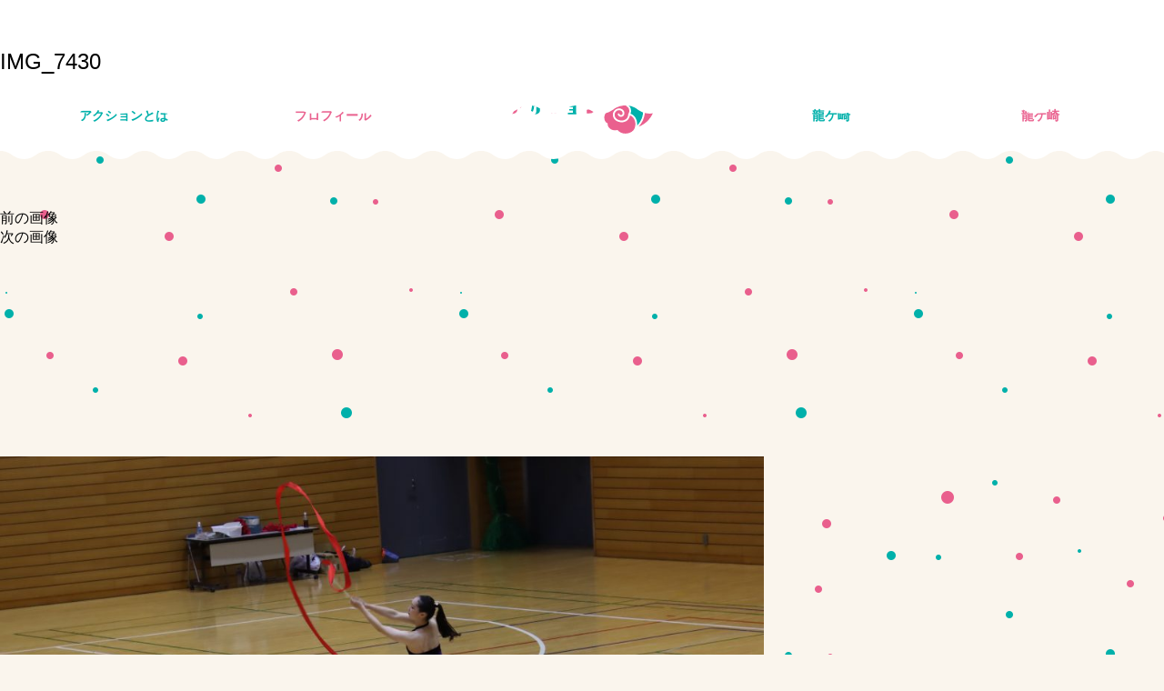

--- FILE ---
content_type: text/html; charset=UTF-8
request_url: https://tatsunoko-action.jp/6950/img_7430/
body_size: 26943
content:
<!DOCTYPE html>
<html xmlns="http://www.w3.org/1999/xhtml" xml:lang="ja" lang="ja">
<head>
<meta http-equiv="Content-Type" content="text/html; charset=utf-8" />

<meta http-equiv="Pragma" content="no-cache">
<meta http-equiv="Cache-Control" content="no-cache">
<meta http-equiv="Expires" content="0">

<meta name="viewport" content="width=device-width, initial-scale=1.0">
<meta http-equiv="Content-Style-Type" content="text/css" />
<meta http-equiv="Content-Script-Type" content="text/javascript" />
<script>(function(html){html.className = html.className.replace(/\bno-js\b/,'js')})(document.documentElement);</script>
<title>IMG_7430  子育てたつのこアクション｜龍ケ崎市</title>

<!-- All in One SEO Pack 2.3.11.4 by Michael Torbert of Semper Fi Web Design[621,662] -->
<meta name="keywords"  content="まちのできごと,体験する" />

<link rel="canonical" href="https://tatsunoko-action.jp/6950/img_7430/" />
			<script>
			(function(i,s,o,g,r,a,m){i['GoogleAnalyticsObject']=r;i[r]=i[r]||function(){
			(i[r].q=i[r].q||[]).push(arguments)},i[r].l=1*new Date();a=s.createElement(o),
			m=s.getElementsByTagName(o)[0];a.async=1;a.src=g;m.parentNode.insertBefore(a,m)
			})(window,document,'script','//www.google-analytics.com/analytics.js','ga');

			ga('create', 'UA-87782154-1', 'auto');
			
			ga('send', 'pageview');
			</script>
<!-- /all in one seo pack -->
<link rel='dns-prefetch' href='//s.w.org' />
		<script type="text/javascript">
			window._wpemojiSettings = {"baseUrl":"https:\/\/s.w.org\/images\/core\/emoji\/2.2.1\/72x72\/","ext":".png","svgUrl":"https:\/\/s.w.org\/images\/core\/emoji\/2.2.1\/svg\/","svgExt":".svg","source":{"concatemoji":"https:\/\/tatsunoko-action.jp\/wp-includes\/js\/wp-emoji-release.min.js?ver=4.7.29"}};
			!function(t,a,e){var r,n,i,o=a.createElement("canvas"),l=o.getContext&&o.getContext("2d");function c(t){var e=a.createElement("script");e.src=t,e.defer=e.type="text/javascript",a.getElementsByTagName("head")[0].appendChild(e)}for(i=Array("flag","emoji4"),e.supports={everything:!0,everythingExceptFlag:!0},n=0;n<i.length;n++)e.supports[i[n]]=function(t){var e,a=String.fromCharCode;if(!l||!l.fillText)return!1;switch(l.clearRect(0,0,o.width,o.height),l.textBaseline="top",l.font="600 32px Arial",t){case"flag":return(l.fillText(a(55356,56826,55356,56819),0,0),o.toDataURL().length<3e3)?!1:(l.clearRect(0,0,o.width,o.height),l.fillText(a(55356,57331,65039,8205,55356,57096),0,0),e=o.toDataURL(),l.clearRect(0,0,o.width,o.height),l.fillText(a(55356,57331,55356,57096),0,0),e!==o.toDataURL());case"emoji4":return l.fillText(a(55357,56425,55356,57341,8205,55357,56507),0,0),e=o.toDataURL(),l.clearRect(0,0,o.width,o.height),l.fillText(a(55357,56425,55356,57341,55357,56507),0,0),e!==o.toDataURL()}return!1}(i[n]),e.supports.everything=e.supports.everything&&e.supports[i[n]],"flag"!==i[n]&&(e.supports.everythingExceptFlag=e.supports.everythingExceptFlag&&e.supports[i[n]]);e.supports.everythingExceptFlag=e.supports.everythingExceptFlag&&!e.supports.flag,e.DOMReady=!1,e.readyCallback=function(){e.DOMReady=!0},e.supports.everything||(r=function(){e.readyCallback()},a.addEventListener?(a.addEventListener("DOMContentLoaded",r,!1),t.addEventListener("load",r,!1)):(t.attachEvent("onload",r),a.attachEvent("onreadystatechange",function(){"complete"===a.readyState&&e.readyCallback()})),(r=e.source||{}).concatemoji?c(r.concatemoji):r.wpemoji&&r.twemoji&&(c(r.twemoji),c(r.wpemoji)))}(window,document,window._wpemojiSettings);
		</script>
		<style type="text/css">
img.wp-smiley,
img.emoji {
	display: inline !important;
	border: none !important;
	box-shadow: none !important;
	height: 1em !important;
	width: 1em !important;
	margin: 0 .07em !important;
	vertical-align: -0.1em !important;
	background: none !important;
	padding: 0 !important;
}
</style>
<!-- This site uses the Google Analytics by MonsterInsights plugin v5.5.4 - Universal enabled - https://www.monsterinsights.com/ -->
<script type="text/javascript">
	(function(i,s,o,g,r,a,m){i['GoogleAnalyticsObject']=r;i[r]=i[r]||function(){
		(i[r].q=i[r].q||[]).push(arguments)},i[r].l=1*new Date();a=s.createElement(o),
		m=s.getElementsByTagName(o)[0];a.async=1;a.src=g;m.parentNode.insertBefore(a,m)
	})(window,document,'script','//www.google-analytics.com/analytics.js','__gaTracker');

	__gaTracker('create', 'UA-87782154-1', 'auto');
	__gaTracker('set', 'forceSSL', true);
	__gaTracker('require', 'displayfeatures');
	__gaTracker('require', 'linkid', 'linkid.js');
	__gaTracker('send','pageview');

</script>
<!-- / Google Analytics by MonsterInsights -->
<script type='text/javascript'>
/* <![CDATA[ */
window.CKEDITOR_BASEPATH = "https://tatsunoko-action.jp/wp-content/plugins/ckeditor-for-wordpress/ckeditor/";
var ckeditorSettings = { "textarea_id": "comment", "pluginPath": "https:\/\/tatsunoko-action.jp\/wp-content\/plugins\/ckeditor-for-wordpress\/", "autostart": true, "excerpt_state": false, "qtransEnabled": false, "outputFormat": { "indent": true, "breakBeforeOpen": true, "breakAfterOpen": true, "breakBeforeClose": true, "breakAfterClose": true }, "configuration": { "height": "160px", "skin": "moono", "scayt_autoStartup": false, "entities": true, "entities_greek": true, "entities_latin": true, "toolbar": "WordpressBasic", "templates_files": [ "https:\/\/tatsunoko-action.jp\/wp-content\/plugins\/ckeditor-for-wordpress\/ckeditor.templates.js" ], "stylesCombo_stylesSet": "wordpress:https:\/\/tatsunoko-action.jp\/wp-content\/plugins\/ckeditor-for-wordpress\/ckeditor.styles.js", "allowedContent": true, "customConfig": "https:\/\/tatsunoko-action.jp\/wp-content\/plugins\/ckeditor-for-wordpress\/ckeditor.config.js" }, "externalPlugins": [  ], "additionalButtons": [  ] }
/* ]]> */
</script><style type="text/css">
			#content table.cke_editor { margin:0; }
			#content table.cke_editor tr td { padding:0;border:0; }
		</style><!--[if lt IE 9]>
<script type='text/javascript' src='https://tatsunoko-action.jp/wp-content/themes/tatsunoko-action_20201223/js/html5.js?ver=3.7.3'></script>
<![endif]-->
<script type='text/javascript' src='https://tatsunoko-action.jp/wp-content/plugins/ckeditor-for-wordpress/ckeditor/ckeditor.js?t=F7J8&#038;ver=4.5.3.3'></script>
<script type='text/javascript' src='https://tatsunoko-action.jp/wp-includes/js/jquery/jquery.js?ver=1.12.4'></script>
<script type='text/javascript' src='https://tatsunoko-action.jp/wp-includes/js/jquery/jquery-migrate.min.js?ver=1.4.1'></script>
<script type='text/javascript' src='https://tatsunoko-action.jp/wp-content/plugins/ckeditor-for-wordpress/includes/ckeditor.utils.js?t=F7J8&#038;ver=4.5.3.3'></script>
<script type='text/javascript'>mapp = {data : []};</script>
		<style type="text/css">.recentcomments a{display:inline !important;padding:0 !important;margin:0 !important;}</style>
		<style type="text/css">.broken_link, a.broken_link {
	text-decoration: line-through;
}</style>
<link rel="stylesheet" type="text/css" media="screen, print" href="https://tatsunoko-action.jp/wp-content/themes/tatsunoko-action_20201223/css/import.css" />
<link rel="stylesheet" type="text/css" media="screen, print" href="https://tatsunoko-action.jp/wp-content/themes/tatsunoko-action_20201223/css/jquery.bxslider.css" />
<script src="https://tatsunoko-action.jp/wp-content/themes/tatsunoko-action_20201223/js/jquery.min.js"></script>
<script src="https://tatsunoko-action.jp/wp-content/themes/tatsunoko-action_20201223/js/jquery.cookie.js"></script>
<script src="https://tatsunoko-action.jp/wp-content/themes/tatsunoko-action_20201223/js/jquery.bxslider.js"></script>
<script src="https://tatsunoko-action.jp/wp-content/themes/tatsunoko-action_20201223/js/jquery.tile.js"></script>
<script src="https://tatsunoko-action.jp/wp-content/themes/tatsunoko-action_20201223/js/modal.js"></script>
<script src="https://tatsunoko-action.jp/wp-content/themes/tatsunoko-action_20201223/js/function.js"></script>

	
</head>
<body id="post">
<div class="wrapper">
  <svg style="position: absolute; width: 0; height: 0; overflow: hidden;" version="1.1" xmlns="http://www.w3.org/2000/svg" xmlns:xlink="http://www.w3.org/1999/xlink">
<defs>
<symbol id="icon-facebook" viewBox="0 0 32 32">
<title>facebook</title>
<path class="path1" d="M18.021 28.32v-10.948h3.679l0.551-4.266h-4.23v-2.724c0-1.235 0.343-2.077 2.117-2.077l2.262-0.001v-3.816c-0.391-0.052-1.734-0.168-3.296-0.168-3.262 0-5.495 1.988-5.495 5.64v3.146h-3.689v4.266h3.689v10.948l4.412 0z"></path>
</symbol>
<symbol id="icon-gplus" viewBox="0 0 32 32">
<title>gplus</title>
<path class="path1" d="M11.811 14.866v3.219c0 0 3.124-0.004 4.396-0.004-0.689 2.087-1.76 3.223-4.396 3.223-2.668 0-4.75-2.162-4.75-4.828s2.082-4.828 4.75-4.828c1.41 0 2.321 0.496 3.157 1.186 0.669-0.669 0.613-0.764 2.315-2.37-1.444-1.314-3.364-2.115-5.471-2.115-4.491-0-8.131 3.638-8.131 8.127s3.64 8.127 8.131 8.127c6.712 0 8.353-5.842 7.809-9.736-1.589 0-7.809 0-7.809 0zM26.462 15.027v-2.816h-2.013v2.816h-2.898v2.012h2.898v2.897h2.013v-2.897h2.818v-2.012h-2.818z"></path>
</symbol>
<symbol id="icon-twitter" viewBox="0 0 32 32">
<title>twitter</title>
<path class="path1" d="M13.238 24.41c7.246 0 11.208-6.005 11.208-11.212 0-0.171-0.003-0.34-0.011-0.51 0.769-0.556 1.438-1.25 1.965-2.040-0.706 0.313-1.465 0.525-2.262 0.62 0.813-0.488 1.438-1.26 1.732-2.18-0.761 0.452-1.604 0.78-2.501 0.957-0.719-0.766-1.742-1.245-2.875-1.245-2.176 0-3.94 1.765-3.94 3.94 0 0.309 0.035 0.61 0.102 0.898-3.274-0.164-6.177-1.733-8.119-4.117-0.339 0.582-0.534 1.259-0.534 1.98 0 1.367 0.696 2.574 1.753 3.28-0.646-0.020-1.253-0.197-1.784-0.493-0.001 0.016-0.001 0.033-0.001 0.050 0 1.908 1.358 3.502 3.16 3.863-0.331 0.090-0.679 0.138-1.038 0.138-0.254 0-0.501-0.025-0.74-0.071 0.501 1.566 1.956 2.705 3.68 2.737-1.348 1.057-3.047 1.687-4.892 1.687-0.318 0-0.631-0.018-0.94-0.054 1.743 1.118 3.813 1.77 6.038 1.77z"></path>
</symbol>
</defs>
</svg>
<!--ヘッダーをインクルード(スクロールしたら表示)-->
    <header>
    <div class="conts_wrap">
      <a href="https://tatsunoko-action.jp/"><h1 class="logo">子どもが主役・龍ケ崎市　子育てタツノコアクション</h1></a>
      <button id="gNavi_btn" class="btn_open">MENU</button>
      <nav id="gNavi">
        <ul>
         <li><a href="https://tatsunoko-action.jp/" class="ttl_circle" data-icon="logo_s" title="トップ">トップ</a></li><!--
       --><li><a href="https://tatsunoko-action.jp/action/" class="ttl_circle" data-icon="action" title="たつのこアクションとは">たつのこ<br>アクションとは</a></li><!--
       --><li><a href="https://tatsunoko-action.jp/profile/" class="ttl_circle" data-icon="city" title="龍ケ崎市プロフィール">龍ケ崎市<br>プロフィール</a></li><!--
       --><li><a href="https://tatsunoko-action.jp/child/" class="ttl_circle" data-icon="baby" title="子育てするなら龍ケ崎">子育てするなら<br>龍ケ崎</a></li><!--
       --><li><a href="https://tatsunoko-action.jp/near/" class="ttl_circle" data-icon="train" title="いがいと近い龍ケ崎">いがいと近い<br>龍ケ崎</a></li>
       </ul>
       <button id="gNavi_btn_close" class="btn_close btn_std" data-target="gNavi_btn" title="閉じる">閉じる</button>
      </nav>
    </div><!--conts_wrap-->
    <ul class="head_sns">
      <li>
        <a class="fb-like" href="https://www.facebook.com/sharer/sharer.php?u=https%3A%2F%2Ftatsunoko-action.jp%2F6950%2Fimg_7430%2F" target="_blank" rel="nofollow"><svg><title>Facebook</title><desc>Facebookでいいね！する</desc><use xlink:href="#icon-facebook"/></svg></a>
      </li>
      <li>
        <a href="http://twitter.com/share?count=horizontal&amp;original_referer=https://tatsunoko-action.jp/6950/img_7430/&amp;text=IMG_7430 &amp;url=https://tatsunoko-action.jp/6950/img_7430/" onclick="window.open(this.href, 'tweetwindow', 'width=550, height=450,personalbar=0,toolbar=0,scrollbars=1,resizable=1'); return false;"><svg><title>twitter</title><desc>ツイートする</desc><use xlink:href="#icon-twitter"/></svg></a>
      </li>
      <li class="line">
        <a href="https://social-plugins.line.me/lineit/share?url=https%3A%2F%2Ftatsunoko-action.jp%2F6950%2Fimg_7430%2F" onclick="window.open(this.href, 'Gwindow', 'width=650, height=450, menubar=no, toolbar=no, scrollbars=yes'); return false;"><img src="https://tatsunoko-action.jp/wp-content/themes/tatsunoko-action_20201223/img/line_off.png" alt="LINEでシェアする" class="hover"></a>
      </li>
    </ul>
    
    <div class="head_fontsize">
      <p>文字サイズ</p>
      <ul>
        <li id="fontL">大</li>
        <li id="fontM">中</li>
        <li id="fontS">小</li>
      </ul>
    </div>
    
  </header>

	<div id="primary" class="content-area">
		<main id="main" class="site-main" role="main">

			
				<article id="post-6953" class="post-6953 attachment type-attachment status-inherit hentry">

					<nav id="image-navigation" class="navigation image-navigation">
						<div class="nav-links">
							<div class="nav-previous"><a href='https://tatsunoko-action.jp/6950/img_5049/'>前の画像</a></div>
							<div class="nav-next"><a href='https://tatsunoko-action.jp/6950/img_7471/'>次の画像</a></div>
						</div><!-- .nav-links -->
					</nav><!-- .image-navigation -->

					<header class="entry-header">
						<h1 class="entry-title">IMG_7430</h1>					</header><!-- .entry-header -->

					<div class="entry-content">

						<div class="entry-attachment">
							<img width="840" height="560" src="https://tatsunoko-action.jp/wp-content/uploads/2023/10/IMG_7430-1024x683.jpg" class="attachment-large size-large" alt="" srcset="https://tatsunoko-action.jp/wp-content/uploads/2023/10/IMG_7430-1024x683.jpg 1024w, https://tatsunoko-action.jp/wp-content/uploads/2023/10/IMG_7430-300x200.jpg 300w, https://tatsunoko-action.jp/wp-content/uploads/2023/10/IMG_7430-768x512.jpg 768w, https://tatsunoko-action.jp/wp-content/uploads/2023/10/IMG_7430-1280x853.jpg 1280w" sizes="(max-width: 709px) 85vw, (max-width: 909px) 67vw, (max-width: 1362px) 62vw, 840px" />
							
						</div><!-- .entry-attachment -->

											</div><!-- .entry-content -->

					<footer class="entry-footer">
						<span class="posted-on"><span class="screen-reader-text">投稿日: </span><a href="https://tatsunoko-action.jp/6950/img_7430/" rel="bookmark"><time class="entry-date published updated" datetime="2023-10-10T15:39:39+00:00">2023.10.10</time></a></span>						<span class="full-size-link"><span class="screen-reader-text">フルサイズ </span><a href="https://tatsunoko-action.jp/wp-content/uploads/2023/10/IMG_7430.jpg">4800 &times; 3200</a></span>											</footer><!-- .entry-footer -->
				</article><!-- #post-## -->

				
	<nav class="navigation post-navigation" role="navigation">
		<h2 class="screen-reader-text">投稿ナビゲーション</h2>
		<div class="nav-links"><div class="nav-previous"><a href="https://tatsunoko-action.jp/6950/" rel="prev"><span class="post-title">走って飛んで舞って…ゲンキが躍動！　スポレクまつり</span> <span class="meta-nav">内で公開</span></a></div></div>
	</nav>
		</main><!-- .site-main -->
	</div><!-- .content-area -->


	<aside id="secondary" class="sidebar widget-area" role="complementary">
		<section id="search-2" class="widget widget_search">
<form role="search" method="get" class="search-form" action="https://tatsunoko-action.jp/">
	<label>
		<span class="screen-reader-text">検索対象:</span>
		<input type="search" class="search-field" placeholder="検索 &hellip;" value="" name="s" />
	</label>
	<button type="submit" class="search-submit"><span class="screen-reader-text">検索</span></button>
</form>
</section>		<section id="recent-posts-2" class="widget widget_recent_entries">		<h2 class="widget-title">最近の投稿</h2>		<ul>
					<li>
				<a href="https://tatsunoko-action.jp/9403/">たつのこそだて06　「英語読上算競技」でそろばん日本一に輝いた川村真生さん</a>
						</li>
					<li>
				<a href="https://tatsunoko-action.jp/9386/">ニセ電話詐欺をシャットアウト！　啓発ポスターで野球スポーツ少年団と連携</a>
						</li>
					<li>
				<a href="https://tatsunoko-action.jp/9372/">城西中生徒が育てたホップがクラフトビールに  ― 学びと地域をつなぐ「醸彩エール」販売開始 ―</a>
						</li>
					<li>
				<a href="https://tatsunoko-action.jp/9355/">流通経済大学に通う学生が小学生のタグラグビーの授業をサポート！</a>
						</li>
					<li>
				<a href="https://tatsunoko-action.jp/9347/">まいりゅうの年賀状＆ポチ袋2026</a>
						</li>
				</ul>
		</section>		<section id="recent-comments-2" class="widget widget_recent_comments"><h2 class="widget-title">最近のコメント</h2><ul id="recentcomments"></ul></section><section id="archives-2" class="widget widget_archive"><h2 class="widget-title">アーカイブ</h2>		<ul>
			<li><a href='https://tatsunoko-action.jp/date/2026/01/'>2026年1月</a></li>
	<li><a href='https://tatsunoko-action.jp/date/2025/12/'>2025年12月</a></li>
	<li><a href='https://tatsunoko-action.jp/date/2025/11/'>2025年11月</a></li>
	<li><a href='https://tatsunoko-action.jp/date/2025/10/'>2025年10月</a></li>
	<li><a href='https://tatsunoko-action.jp/date/2025/09/'>2025年9月</a></li>
	<li><a href='https://tatsunoko-action.jp/date/2025/07/'>2025年7月</a></li>
	<li><a href='https://tatsunoko-action.jp/date/2025/05/'>2025年5月</a></li>
	<li><a href='https://tatsunoko-action.jp/date/2025/04/'>2025年4月</a></li>
	<li><a href='https://tatsunoko-action.jp/date/2025/03/'>2025年3月</a></li>
	<li><a href='https://tatsunoko-action.jp/date/2025/02/'>2025年2月</a></li>
	<li><a href='https://tatsunoko-action.jp/date/2025/01/'>2025年1月</a></li>
	<li><a href='https://tatsunoko-action.jp/date/2024/12/'>2024年12月</a></li>
	<li><a href='https://tatsunoko-action.jp/date/2024/11/'>2024年11月</a></li>
	<li><a href='https://tatsunoko-action.jp/date/2024/10/'>2024年10月</a></li>
	<li><a href='https://tatsunoko-action.jp/date/2024/09/'>2024年9月</a></li>
	<li><a href='https://tatsunoko-action.jp/date/2024/08/'>2024年8月</a></li>
	<li><a href='https://tatsunoko-action.jp/date/2024/07/'>2024年7月</a></li>
	<li><a href='https://tatsunoko-action.jp/date/2024/05/'>2024年5月</a></li>
	<li><a href='https://tatsunoko-action.jp/date/2024/04/'>2024年4月</a></li>
	<li><a href='https://tatsunoko-action.jp/date/2024/03/'>2024年3月</a></li>
	<li><a href='https://tatsunoko-action.jp/date/2024/02/'>2024年2月</a></li>
	<li><a href='https://tatsunoko-action.jp/date/2024/01/'>2024年1月</a></li>
	<li><a href='https://tatsunoko-action.jp/date/2023/12/'>2023年12月</a></li>
	<li><a href='https://tatsunoko-action.jp/date/2023/11/'>2023年11月</a></li>
	<li><a href='https://tatsunoko-action.jp/date/2023/10/'>2023年10月</a></li>
	<li><a href='https://tatsunoko-action.jp/date/2023/09/'>2023年9月</a></li>
	<li><a href='https://tatsunoko-action.jp/date/2023/08/'>2023年8月</a></li>
	<li><a href='https://tatsunoko-action.jp/date/2023/07/'>2023年7月</a></li>
	<li><a href='https://tatsunoko-action.jp/date/2023/05/'>2023年5月</a></li>
	<li><a href='https://tatsunoko-action.jp/date/2022/12/'>2022年12月</a></li>
	<li><a href='https://tatsunoko-action.jp/date/2022/11/'>2022年11月</a></li>
	<li><a href='https://tatsunoko-action.jp/date/2022/10/'>2022年10月</a></li>
	<li><a href='https://tatsunoko-action.jp/date/2022/08/'>2022年8月</a></li>
	<li><a href='https://tatsunoko-action.jp/date/2022/05/'>2022年5月</a></li>
	<li><a href='https://tatsunoko-action.jp/date/2022/03/'>2022年3月</a></li>
	<li><a href='https://tatsunoko-action.jp/date/2022/02/'>2022年2月</a></li>
	<li><a href='https://tatsunoko-action.jp/date/2022/01/'>2022年1月</a></li>
	<li><a href='https://tatsunoko-action.jp/date/2021/12/'>2021年12月</a></li>
	<li><a href='https://tatsunoko-action.jp/date/2021/11/'>2021年11月</a></li>
	<li><a href='https://tatsunoko-action.jp/date/2021/09/'>2021年9月</a></li>
	<li><a href='https://tatsunoko-action.jp/date/2021/03/'>2021年3月</a></li>
	<li><a href='https://tatsunoko-action.jp/date/2021/02/'>2021年2月</a></li>
	<li><a href='https://tatsunoko-action.jp/date/2020/12/'>2020年12月</a></li>
	<li><a href='https://tatsunoko-action.jp/date/2020/10/'>2020年10月</a></li>
	<li><a href='https://tatsunoko-action.jp/date/2020/08/'>2020年8月</a></li>
	<li><a href='https://tatsunoko-action.jp/date/2020/06/'>2020年6月</a></li>
	<li><a href='https://tatsunoko-action.jp/date/2020/05/'>2020年5月</a></li>
	<li><a href='https://tatsunoko-action.jp/date/2020/04/'>2020年4月</a></li>
	<li><a href='https://tatsunoko-action.jp/date/2020/03/'>2020年3月</a></li>
	<li><a href='https://tatsunoko-action.jp/date/2020/02/'>2020年2月</a></li>
	<li><a href='https://tatsunoko-action.jp/date/2020/01/'>2020年1月</a></li>
	<li><a href='https://tatsunoko-action.jp/date/2019/11/'>2019年11月</a></li>
	<li><a href='https://tatsunoko-action.jp/date/2019/07/'>2019年7月</a></li>
	<li><a href='https://tatsunoko-action.jp/date/2019/06/'>2019年6月</a></li>
	<li><a href='https://tatsunoko-action.jp/date/2019/05/'>2019年5月</a></li>
	<li><a href='https://tatsunoko-action.jp/date/2019/04/'>2019年4月</a></li>
	<li><a href='https://tatsunoko-action.jp/date/2018/12/'>2018年12月</a></li>
	<li><a href='https://tatsunoko-action.jp/date/2018/04/'>2018年4月</a></li>
	<li><a href='https://tatsunoko-action.jp/date/2018/03/'>2018年3月</a></li>
	<li><a href='https://tatsunoko-action.jp/date/2017/12/'>2017年12月</a></li>
	<li><a href='https://tatsunoko-action.jp/date/2017/11/'>2017年11月</a></li>
	<li><a href='https://tatsunoko-action.jp/date/2017/10/'>2017年10月</a></li>
	<li><a href='https://tatsunoko-action.jp/date/2017/09/'>2017年9月</a></li>
	<li><a href='https://tatsunoko-action.jp/date/2017/07/'>2017年7月</a></li>
	<li><a href='https://tatsunoko-action.jp/date/2017/05/'>2017年5月</a></li>
	<li><a href='https://tatsunoko-action.jp/date/2017/04/'>2017年4月</a></li>
	<li><a href='https://tatsunoko-action.jp/date/2017/03/'>2017年3月</a></li>
	<li><a href='https://tatsunoko-action.jp/date/2017/02/'>2017年2月</a></li>
	<li><a href='https://tatsunoko-action.jp/date/2017/01/'>2017年1月</a></li>
	<li><a href='https://tatsunoko-action.jp/date/2016/12/'>2016年12月</a></li>
	<li><a href='https://tatsunoko-action.jp/date/2016/11/'>2016年11月</a></li>
		</ul>
		</section><section id="categories-2" class="widget widget_categories"><h2 class="widget-title">カテゴリー</h2>		<ul>
	<li class="cat-item cat-item-21"><a href="https://tatsunoko-action.jp/category/age/0-1/" >0～1歳</a>
</li>
	<li class="cat-item cat-item-22"><a href="https://tatsunoko-action.jp/category/age/2-3/" >2～3歳</a>
</li>
	<li class="cat-item cat-item-23"><a href="https://tatsunoko-action.jp/category/age/4-5/" >4～5歳</a>
</li>
	<li class="cat-item cat-item-30"><a href="https://tatsunoko-action.jp/category/category/tatsunokosodate/" >たつのこそだて</a>
</li>
	<li class="cat-item cat-item-10"><a href="https://tatsunoko-action.jp/category/category/support/" >パパママサポート</a>
</li>
	<li class="cat-item cat-item-29"><a href="https://tatsunoko-action.jp/category/category/life/" >まちのできごと</a>
</li>
	<li class="cat-item cat-item-12"><a href="https://tatsunoko-action.jp/category/category/experience/" >体験する</a>
</li>
	<li class="cat-item cat-item-19"><a href="https://tatsunoko-action.jp/category/age/prenatal/" >出産前</a>
</li>
	<li class="cat-item cat-item-1"><a href="https://tatsunoko-action.jp/category/category/study/" >学ぶ</a>
</li>
	<li class="cat-item cat-item-28"><a href="https://tatsunoko-action.jp/category/age/family/" >家族</a>
</li>
	<li class="cat-item cat-item-20"><a href="https://tatsunoko-action.jp/category/age/child/" >小学生</a>
</li>
	<li class="cat-item cat-item-15"><a href="https://tatsunoko-action.jp/category/category/residents/" >市民の声</a>
</li>
	<li class="cat-item cat-item-27"><a href="https://tatsunoko-action.jp/category/category/post/" >投稿しよう</a>
</li>
	<li class="cat-item cat-item-16"><a href="https://tatsunoko-action.jp/category/category/nature/" >自慢の自然環境</a>
</li>
	<li class="cat-item cat-item-2"><a href="https://tatsunoko-action.jp/category/category/play/" >遊ぶ</a>
</li>
		</ul>
</section><section id="meta-2" class="widget widget_meta"><h2 class="widget-title">メタ情報</h2>			<ul>
						<li><a href="https://tatsunoko-action.jp/wp-login.php">ログイン</a></li>
			<li><a href="https://tatsunoko-action.jp/feed/">投稿の <abbr title="Really Simple Syndication">RSS</abbr></a></li>
			<li><a href="https://tatsunoko-action.jp/comments/feed/">コメントの <abbr title="Really Simple Syndication">RSS</abbr></a></li>
			<li><a href="https://ja.wordpress.org/" title="Powered by WordPress, state-of-the-art semantic personal publishing platform.">WordPress.org</a></li>			</ul>
			</section>	</aside><!-- .sidebar .widget-area -->

<footer>
	<div class="conts_wrap">
		<a href="#" id="pagetop" title="ページトップへ戻る">ページトップへ戻る</a>

		<nav id="fNavi">
		<ul>
		<li><a href="http://tatsunoko-action.jp/link/" title="リンク・著作権・免責事項">リンク・著作権・免責事項</a></li>
		<li><a href="http://tatsunoko-action.jp/privacy/" title="個人情報の取り扱い">個人情報の取り扱い</a></li>
		<li><a href="http://tatsunoko-action.jp/contact/" title="問い合わせ">問い合わせ</a></li>
		<li><a href="https://www.city.ryugasaki.ibaraki.jp/" target="_blank">龍ケ崎市公式サイト</a></li>
		</ul>
		</nav>

		<p class="copyright">Copyright © RYUGASAKI CITY, IBARAKI PREF, JAPAN, All Rights Reserved.</p>
	</div>
</footer>
</div><!--wrapper-->

<script type='text/javascript' src='https://tatsunoko-action.jp/wp-includes/js/wp-embed.min.js?ver=4.7.29'></script>
<script>
	$(function(){
		$('.more_btn').on('click', function(){
			var list_count = $('ul.post_list li').length;
			var page = 1;
			page = page + Math.ceil(list_count / 12);
			
			var modal = $('ul.post_list li:last').data('target');
			modal = modal.replace('modal', '');
			
			$.ajax({
				type: 'POST',
				scriptCharset: 'UTF-8',
				url: 'https://tatsunoko-action.jp/wp-admin/admin-ajax.php',
				dataType: 'html',
				data: {
						'action': 'my_ajax_news_archive',
						'nonce': 'ac8118870b',
						'page': page,
						'modal': modal,
						'post_id': '6953',
				},
			}).done(function (data) {
				if (data != "0") {
					data_arr = JSON.parse(data);
					$('ul.post_list').append(data_arr[0]);
					$('.modal:last').after(data_arr[1]);
					if (data_arr[2]) {
						$('.more_btn').hide();
					}
				}
			}).fail(function () {
			    return false;
			});
		});
		
		var list_count = $('ul.post_list li').length;
		if (0 <= 12) {
			$('.more_btn').hide();
		}
	});
</script>
</body>
</html>


--- FILE ---
content_type: image/svg+xml
request_url: https://tatsunoko-action.jp/wp-content/themes/tatsunoko-action_20201223/img/logo_s.svg
body_size: 5408
content:
<?xml version="1.0" encoding="utf-8"?>
<!-- Generator: Adobe Illustrator 16.0.0, SVG Export Plug-In . SVG Version: 6.00 Build 0)  -->
<!DOCTYPE svg PUBLIC "-//W3C//DTD SVG 1.1//EN" "http://www.w3.org/Graphics/SVG/1.1/DTD/svg11.dtd">
<svg version="1.1" id="レイヤー_1" xmlns="http://www.w3.org/2000/svg" xmlns:xlink="http://www.w3.org/1999/xlink" x="0px"
	 y="0px" width="114px" height="200px" viewBox="0 0 114 200" enable-background="new 0 0 114 200" xml:space="preserve">
<g>
	<path fill="#00B1AB" d="M98.672,46.977c-2.343-2.459-2.939-5.275-2.914-7.556c0.005-1.806,0.272-3.365,0.268-4.509
		c-0.01-0.963-0.147-1.498-0.473-1.921c-1.322-1.671-2.215-0.869-4.789-1.698c-0.986-0.35-1.765-1.76-1.656-2.769
		c0-0.577,0.104-1.158,0.277-1.802c0.514-1.93,1.038-3.855,1.021-5.102c-0.04-1.055-0.188-1.307-0.637-1.615
		c-0.316-0.201-0.816-0.331-1.521-0.331c-1.639-0.024-3.735,0.737-5.694,0.788c-0.59-0.01-1.306-0.061-2.061-0.602
		c-0.771-0.55-1.121-1.575-1.09-2.337c0.005-0.036-0.008-0.166,0.023-0.375c0.136-1.798,0.52-3.727,0.511-5.26
		c-0.062-1.776-0.313-2.415-1.243-2.842c-0.437-0.196-0.947-0.283-1.531-0.29c-2.391-0.056-5.105,1.619-7.643,1.783
		c-0.512,0-1.233-0.104-1.866-0.66c-0.638-0.567-0.853-1.379-0.86-1.961c-0.059-1.873-0.085-4.112-0.601-5.636
		c-0.621-1.513-0.99-2.121-3.006-2.275c-0.061-0.005-0.103-0.005-0.114-0.005c-2.554-0.082-6.891,2.45-11.695,7.16
		c-4.832,4.664-10.26,11.299-15.8,18.886c-5.45,7.675-10.856,8.271-12.713,8.735c-1.638,0.448-4.28,0.809-6.811,0.819
		c-1.443-0.01-2.8-0.108-4.017-0.515c-2.828-0.926-4.576-2.801-6.405-5.755C5.01,28.354,3.998,27.86,3.01,27.86
		c-1.463,0.102-2.893,0.797-3.01,4.05c0,6.506,0,14.49,0,18.634c0.139,3.449,1.408,3.907,2.58,4.008
		c0.8,0.006,1.699-0.421,2.246-1.193c1.371-2.049,2.965-3.964,6.156-4.658c1.867-0.448,4.189-0.696,6.646-0.696
		c0.977,0,1.974,0.038,2.981,0.129c5.588,0.443,10.197,2.194,14.953,6.363c4.84,4.259,8.34,11.521,9.935,15.25
		c2.475-1.922,6.935-4.846,11.635-4.951c0.13,0,0.29,0,0.433,0.011c1.578,0.078,3.109,0.411,4.43,1.163
		c1.297,0.71,2.5,2.13,2.483,3.959c-0.024,0.625-0.158,1.224-0.378,1.812h48.367C109.754,61.336,104.731,53.45,98.672,46.977z
		 M52.082,42.866c-2.224,0-4.024-1.803-4.024-4.028c0-2.226,1.801-4.029,4.024-4.029c2.222,0,4.024,1.803,4.024,4.029
		C56.106,41.063,54.304,42.866,52.082,42.866z"/>
	<path fill="#00B1AB" d="M103.354,109.467C109.48,102.226,114,93.263,114,82.608c0-1.786-0.181-3.641-0.446-5.528l-38.039,32.387
		H103.354z"/>
	<path fill="#EA608E" d="M31.429,109.467h38.427l39.988-34.05H61.359c-0.813,0.74-1.771,1.496-2.912,2.294
		C46.364,85.975,35.047,95.879,31.429,109.467z"/>
	<path fill="#00B1AB" d="M58.519,140.807c4.505,2.282,6.719,7.377,6.733,12.254c-0.002,2.014-0.389,4.037-1.215,5.879
		c8.012,2.254,13.762,11.162,13.777,21.52c0,1.025-0.078,2.073-0.197,3.126c9.064-9.529,12.436-20.292,12.461-30.807
		c0-6.057-1.146-12.028-3.04-17.546c-3.685-10.793-11.738-18.057-15.505-20.954c-0.707-0.548-1.222-0.914-1.558-1.145H30.681
		c-0.111,0.702-0.228,1.402-0.294,2.124c-0.139,1.438-0.201,2.8-0.201,4.087c-0.021,8.065,2.487,13.277,4.456,15.814
		c2.278-1.976,5.62-2.947,9.162-2.98C49.15,132.154,55.294,134.632,58.519,140.807z"/>
	<path fill="#EA608E" d="M62.831,162.38c-1.11,8.786-8.524,14.246-16.688,14.246c-0.053,0-0.108,0-0.16,0
		c-0.814,0-1.631-0.046-2.452-0.147c-10.841-1.254-15.907-8.651-15.809-15.634c0.015-7.224,5.83-12.938,13.093-12.955
		c6.028,0.012,10.699,4.54,10.709,9.951c-0.004,3.742-2.62,7.49-6.981,7.495c-4.032-0.061-6.198-2.87-6.671-4.907
		c-0.224-0.986,0.396-1.972,1.384-2.192c0.986-0.226,1.969,0.396,2.194,1.386c0.088,0.456,1.088,2.105,3.093,2.043
		c2.082-0.02,3.229-1.525,3.315-3.824c-0.005-3.2-2.855-6.27-7.043-6.279c-5.312,0.016-9.418,4.091-9.429,9.283
		c0.098,5.313,3.246,10.725,12.592,11.987c0.673,0.082,1.343,0.123,2.005,0.123c7.244-0.075,13.181-4.732,13.341-12.733
		c0-0.015,0.006-0.029,0.006-0.046c0.003-0.021-0.008-0.04-0.006-0.062c0.004-0.064,0.036-0.113,0.046-0.173
		c0.025-0.149,0.062-0.292,0.121-0.43c0.03-0.073,0.068-0.139,0.109-0.208c0.038-0.061,0.058-0.129,0.101-0.185
		c1.241-1.587,1.889-3.778,1.884-6.059c0.013-4.011-2.022-7.938-5.123-9.166c-0.421-0.174-0.76-0.496-0.954-0.908
		c-2.436-5.124-7.229-7.105-11.704-7.137c-3.598-0.036-6.731,1.465-7.617,3.004c-0.05,0.078-0.127,0.126-0.187,0.193
		c-0.081,0.096-0.157,0.19-0.256,0.265c-0.082,0.066-0.176,0.107-0.269,0.157c-0.105,0.056-0.211,0.106-0.325,0.14
		c-0.098,0.029-0.193,0.043-0.292,0.056c-0.123,0.017-0.242,0.021-0.367,0.012c-0.099-0.008-0.192-0.024-0.293-0.048
		c-0.055-0.015-0.114-0.008-0.17-0.027c-1.186-0.417-2.399-0.613-3.623-0.613c-6.619,0.017-13.336,5.889-13.348,14.176
		c0,0.14,0.005,0.247,0.005,0.339c0.057,0.743-0.344,1.452-1.014,1.783c-3.992,1.939-5.955,6.577-5.961,11.458
		c-0.036,5.358,2.499,10.378,5.814,11.457c0.775,0.278,1.266,1.034,1.204,1.858c-0.018,0.267-0.032,0.515-0.027,0.746
		c0,3.536,1.813,6.606,4.702,8.899c2.874,2.286,6.778,3.662,10.5,3.651c1.363,0,2.7-0.181,3.971-0.547
		c0.165-0.049,0.34-0.074,0.511-0.074c0.546,0,1.073,0.247,1.431,0.688c2.744,3.479,8.581,6.604,15.021,6.578
		c0.217,0,0.453-0.006,0.681-0.011c8.316-0.298,15.965-3.89,18.976-11.655c0.874-2.696,1.272-5.353,1.272-7.875
		C74.161,171.255,68.896,163.926,62.831,162.38z"/>
	<path fill="#EA608E" d="M90.51,134.044c2.002,5.853,3.231,12.21,3.231,18.734c0.02,11.128-3.651,22.754-13.016,32.853
		c14.966-5.032,29.88-20.204,32.21-38.614c0.267-2.104,0.4-4.22,0.396-6.311c0.039-11.613-4.155-22.536-9.811-27.572H75.908
		C80.348,116.953,87.021,123.96,90.51,134.044z"/>
</g>
</svg>
